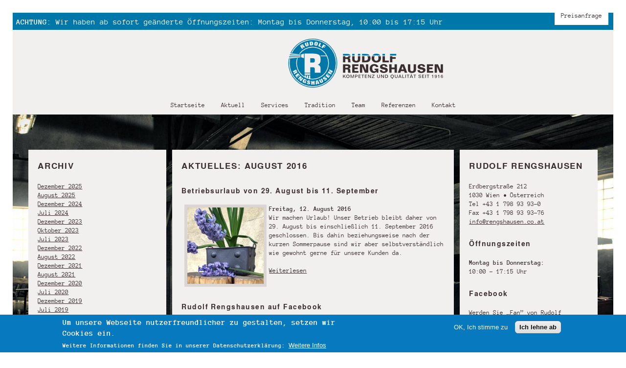

--- FILE ---
content_type: text/html; charset=utf-8
request_url: https://www.rengshausen.co.at/news/2016-08
body_size: 5456
content:
<!DOCTYPE html PUBLIC "-//W3C//DTD HTML+RDFa 1.1//EN">
<html lang="de" dir="ltr" version="HTML+RDFa 1.1"
  xmlns:og="http://ogp.me/ns#"
  xmlns:article="http://ogp.me/ns/article#"
  xmlns:book="http://ogp.me/ns/book#"
  xmlns:profile="http://ogp.me/ns/profile#"
  xmlns:video="http://ogp.me/ns/video#"
  xmlns:product="http://ogp.me/ns/product#"
  xmlns:content="http://purl.org/rss/1.0/modules/content/"
  xmlns:dc="http://purl.org/dc/terms/"
  xmlns:foaf="http://xmlns.com/foaf/0.1/"
  xmlns:rdfs="http://www.w3.org/2000/01/rdf-schema#"
  xmlns:sioc="http://rdfs.org/sioc/ns#"
  xmlns:sioct="http://rdfs.org/sioc/types#"
  xmlns:skos="http://www.w3.org/2004/02/skos/core#"
  xmlns:xsd="http://www.w3.org/2001/XMLSchema#">
<head profile="http://www.w3.org/1999/xhtml/vocab">

  <meta charset="utf-8" />
<link rel="shortcut icon" href="https://www.rengshausen.co.at/sites/all/themes/rengshausen/favicon.ico" type="image/vnd.microsoft.icon" />
<link rel="canonical" href="https://www.rengshausen.co.at/news/2016-08" />
<link rel="shortlink" href="https://www.rengshausen.co.at/news/2016-08" />
<meta property="og:site_name" content="Rudolf Rengshausen Metallspritztechnik" />
<meta property="og:url" content="https://www.rengshausen.co.at/news/2016-08" />
<meta property="og:title" content="Aktuelles: August 2016" />
<meta name="twitter:url" content="https://www.rengshausen.co.at/news/2016-08" />
<meta name="twitter:title" content="Aktuelles: August 2016" />
<meta name="dcterms.title" content="Aktuelles: August 2016" />
<meta name="dcterms.type" content="Text" />
<meta name="dcterms.format" content="text/html" />
<meta name="dcterms.identifier" content="https://www.rengshausen.co.at/news/2016-08" />
<meta name="theme-color" content="#0077a9" />
<meta name="HandheldFriendly" content="true" />
<meta name="viewport" content="width=device-width, initial-scale=1" />
<meta name="google-site-verification" content="7BQHRSRa1R1ouFh35_KYbSjvrjv6_CZbrAidJL478o0" />

  <title>Aktuelles: August 2016 | Rudolf Rengshausen Metallspritztechnik</title>

  <!-- Mobile viewport optimized /-->
  <!-- <meta name="viewport" content="width=device-width, initial-scale=1"/> -->
  <link type="text/css" rel="stylesheet" href="https://www.rengshausen.co.at/sites/default/files/css/css_xE-rWrJf-fncB6ztZfd2huxqgxu4WO-qwma6Xer30m4.css" media="all" />
<link type="text/css" rel="stylesheet" href="https://www.rengshausen.co.at/sites/default/files/css/css_yamOXYZMgXZ-gQoNGg2dOdU9l2E5RKf_OkJH7rA6eLo.css" media="all" />
<link type="text/css" rel="stylesheet" href="https://www.rengshausen.co.at/sites/default/files/css/css_d9g5ZEKCFBNg3xAlx_4IHfw4CFIa161afg8mRokRjZU.css" media="all" />
<style type="text/css" media="all">
<!--/*--><![CDATA[/*><!--*/
#sliding-popup.sliding-popup-bottom,#sliding-popup.sliding-popup-bottom .eu-cookie-withdraw-banner,.eu-cookie-withdraw-tab{background:#0779bf;}#sliding-popup.sliding-popup-bottom.eu-cookie-withdraw-wrapper{background:transparent}#sliding-popup .popup-content #popup-text h1,#sliding-popup .popup-content #popup-text h2,#sliding-popup .popup-content #popup-text h3,#sliding-popup .popup-content #popup-text p,.eu-cookie-compliance-more-button,.eu-cookie-compliance-secondary-button,.eu-cookie-withdraw-tab{color:#fff !important;}.eu-cookie-withdraw-tab{border-color:#fff;}

/*]]>*/-->
</style>
<link type="text/css" rel="stylesheet" href="https://www.rengshausen.co.at/sites/default/files/css/css_VAmNe_bOEWOdJcN6D0OUZyZnr3_iUe8d3fPIJJnFESo.css" media="screen" />
<link type="text/css" rel="stylesheet" href="https://www.rengshausen.co.at/sites/default/files/css/css_DYZHExsHTGIZAXK-8-phjOJlAjGCWGihY_DaRJoyvnA.css" media="print" />
<style type="text/css" media="all">
<!--/*--><![CDATA[/*><!--*/
body{background-color:#F2F0EF;background-image:url('https://www.rengshausen.co.at/sites/default/files/illustrations/cha3864_1600px.jpg');background-repeat:no-repeat;background-attachment:fixed;background-position:center top;background-size:cover;-webkit-background-size:cover;-moz-background-size:cover;-o-background-size:cover;filter:progid:DXImageTransform.Microsoft.AlphaImageLoader(src='.https://www.rengshausen.co.at/sites/default/files/illustrations/cha3864_1600px.jpg',sizingMethod='scale');-ms-filter:"progid:DXImageTransform.Microsoft.AlphaImageLoader(src='https://www.rengshausen.co.at/sites/default/files/illustrations/cha3864_1600px.jpg',sizingMethod='scale')";}

/*]]>*/-->
</style>
  <script type="text/javascript" src="https://www.rengshausen.co.at/sites/all/libraries/respondjs/respond.min.js?r40xf0"></script>
<script type="text/javascript" src="https://www.rengshausen.co.at/sites/default/files/js/js_xvYJgU6LChHqbcSh4y1AvdXfD5QBIwT3GVGVUeuksbM.js"></script>
<script type="text/javascript" src="https://www.rengshausen.co.at/sites/default/files/js/js_H7q2xORKmR9AN8Qx5spKEIBp7R_wG2apAswJoCUZY7I.js"></script>
<script type="text/javascript" src="https://www.rengshausen.co.at/sites/default/files/js/js_XBJjWled0UbW2PKGDa5DMo11j3s3Ih1tyP3xrpzXI2w.js"></script>
<script type="text/javascript">
<!--//--><![CDATA[//><!--
jQuery.extend(Drupal.settings, {"basePath":"\/","pathPrefix":"","ajaxPageState":{"theme":"rengshausen","theme_token":"CwRvpntYaaNAaFuxQwIsTA4hO2tLvWnmgQtazKRMSn8","js":{"0":1,"1":1,"sites\/all\/modules\/eu_cookie_compliance\/js\/eu_cookie_compliance.js":1,"sites\/all\/libraries\/respondjs\/respond.min.js":1,"sites\/all\/modules\/jquery_update\/replace\/jquery\/1.10\/jquery.min.js":1,"misc\/jquery.once.js":1,"misc\/drupal.js":1,"sites\/all\/modules\/jquery_update\/replace\/ui\/external\/jquery.cookie.js":1,"public:\/\/languages\/de_OkZcjqneB0IxVlQnVLz_uPlY8Lmo2MB0mJSaXuZ6Pkk.js":1,"sites\/all\/modules\/fancybox\/fancybox.js":1,"sites\/all\/libraries\/fancybox\/source\/jquery.fancybox.pack.js":1,"sites\/all\/libraries\/fancybox\/lib\/jquery.mousewheel-3.0.6.pack.js":1,"sites\/all\/libraries\/fancybox\/source\/helpers\/jquery.fancybox-thumbs.js":1},"css":{"modules\/system\/system.base.css":1,"modules\/system\/system.menus.css":1,"modules\/system\/system.messages.css":1,"modules\/system\/system.theme.css":1,"sites\/all\/modules\/calendar\/css\/calendar_multiday.css":1,"sites\/all\/modules\/date\/date_api\/date.css":1,"sites\/all\/modules\/date\/date_popup\/themes\/datepicker.1.7.css":1,"modules\/field\/theme\/field.css":1,"modules\/node\/node.css":1,"modules\/user\/user.css":1,"sites\/all\/modules\/views\/css\/views.css":1,"sites\/all\/modules\/ctools\/css\/ctools.css":1,"sites\/all\/libraries\/fancybox\/source\/jquery.fancybox.css":1,"sites\/all\/libraries\/fancybox\/source\/helpers\/jquery.fancybox-thumbs.css":1,"sites\/all\/modules\/eu_cookie_compliance\/css\/eu_cookie_compliance.css":1,"1":1,"sites\/all\/themes\/rengshausen\/css\/layout_screen.css":1,"sites\/all\/themes\/rengshausen\/css\/layout_print.css":1,"0":1}},"fancybox":{"options":{"closeClick":1},"helpers":{"title":{"type":"inside"},"thumbs":{"width":50,"height":50,"position":"bottom"}}},"eu_cookie_compliance":{"popup_enabled":1,"popup_agreed_enabled":1,"popup_hide_agreed":0,"popup_clicking_confirmation":false,"popup_scrolling_confirmation":false,"popup_html_info":"\u003Cdiv\u003E\n  \u003Cdiv class =\u0022popup-content info\u0022\u003E\n    \u003Cdiv id=\u0022popup-text\u0022\u003E\n      \u003Ch2\u003EUm unsere Webseite nutzerfreundlicher zu gestalten, setzen wir Cookies ein.\u003C\/h2\u003E\n\u003Cp\u003EWeitere Informationen finden Sie in unserer Datenschutzerkl\u00e4rung:\u003C\/p\u003E\n              \u003Cbutton type=\u0022button\u0022 class=\u0022find-more-button eu-cookie-compliance-more-button\u0022\u003EWeitere Infos\u003C\/button\u003E\n          \u003C\/div\u003E\n    \u003Cdiv id=\u0022popup-buttons\u0022\u003E\n      \u003Cbutton type=\u0022button\u0022 class=\u0022agree-button eu-cookie-compliance-secondary-button\u0022\u003EOK, Ich stimme zu\u003C\/button\u003E\n              \u003Cbutton type=\u0022button\u0022 class=\u0022decline-button eu-cookie-compliance-default-button\u0022 \u003EIch lehne ab\u003C\/button\u003E\n          \u003C\/div\u003E\n  \u003C\/div\u003E\n\u003C\/div\u003E","use_mobile_message":false,"mobile_popup_html_info":"\u003Cdiv\u003E\n  \u003Cdiv class =\u0022popup-content info\u0022\u003E\n    \u003Cdiv id=\u0022popup-text\u0022\u003E\n                    \u003Cbutton type=\u0022button\u0022 class=\u0022find-more-button eu-cookie-compliance-more-button\u0022\u003EWeitere Infos\u003C\/button\u003E\n          \u003C\/div\u003E\n    \u003Cdiv id=\u0022popup-buttons\u0022\u003E\n      \u003Cbutton type=\u0022button\u0022 class=\u0022agree-button eu-cookie-compliance-secondary-button\u0022\u003EOK, Ich stimme zu\u003C\/button\u003E\n              \u003Cbutton type=\u0022button\u0022 class=\u0022decline-button eu-cookie-compliance-default-button\u0022 \u003EIch lehne ab\u003C\/button\u003E\n          \u003C\/div\u003E\n  \u003C\/div\u003E\n\u003C\/div\u003E\n","mobile_breakpoint":"768","popup_html_agreed":"\u003Cdiv\u003E\n  \u003Cdiv class =\u0022popup-content agreed\u0022\u003E\n    \u003Cdiv id=\u0022popup-text\u0022\u003E\n      \u003Ch2\u003EVielen Dank f\u00fcr Ihre Zustimmung.\u003C\/h2\u003E\n\u003Cp\u003ESie k\u00f6nnen diese Nachricht nun ausblenden oder weitere Informationen abrufen.\u003C\/p\u003E\n    \u003C\/div\u003E\n    \u003Cdiv id=\u0022popup-buttons\u0022\u003E\n      \u003Cbutton type=\u0022button\u0022 class=\u0022hide-popup-button eu-cookie-compliance-hide-button\u0022\u003EAusblenden\u003C\/button\u003E\n              \u003Cbutton type=\u0022button\u0022 class=\u0022find-more-button eu-cookie-compliance-more-button-thank-you\u0022 \u003EWeitere Infos\u003C\/button\u003E\n          \u003C\/div\u003E\n  \u003C\/div\u003E\n\u003C\/div\u003E","popup_use_bare_css":false,"popup_height":"auto","popup_width":"100%","popup_delay":1000,"popup_link":"\/impressum","popup_link_new_window":1,"popup_position":null,"popup_language":"de","store_consent":false,"better_support_for_screen_readers":0,"reload_page":0,"domain":"","popup_eu_only_js":0,"cookie_lifetime":"100","cookie_session":false,"disagree_do_not_show_popup":0,"method":"opt_in","whitelisted_cookies":"","withdraw_markup":"\u003Cbutton type=\u0022button\u0022 class=\u0022eu-cookie-withdraw-tab\u0022\u003EDatenschutzeinstellungen\u003C\/button\u003E\n\u003Cdiv class=\u0022eu-cookie-withdraw-banner\u0022\u003E\n  \u003Cdiv class=\u0022popup-content info\u0022\u003E\n    \u003Cdiv id=\u0022popup-text\u0022\u003E\n      \u003Ch2\u003EUm unsere Webseite nutzerfreundlicher zu gestalten, setzen wir Cookies ein.\u003C\/h2\u003E\n\u003Cp\u003ESie haben uns das Setzen von Cookies bereits gestattet. Vielen Dank.\u003C\/p\u003E\n    \u003C\/div\u003E\n    \u003Cdiv id=\u0022popup-buttons\u0022\u003E\n      \u003Cbutton type=\u0022button\u0022 class=\u0022eu-cookie-withdraw-button\u0022\u003EZustimmung zur\u00fcckziehen\u003C\/button\u003E\n    \u003C\/div\u003E\n  \u003C\/div\u003E\n\u003C\/div\u003E\n","withdraw_enabled":1}});
//--><!]]>
</script>
  </head>
<body class="html not-front not-logged-in no-sidebars page-news page-news-2016-08" >

    <div id="site">


  <!-- ----------------------------------------------------------------------------------------- -->
  
  <!-- Alert Area -->
  
    <div id="alertarea">
      <div class="region region-alertarea">
    <div id="block-block-5" class="block block-block">

      
  <div class="content">
    <p><strong>ACHTUNG:</strong> Wir haben ab sofort geänderte Öffnungszeiten: Montag bis Donnerstag, 10:00 bis 17:15 Uhr</p>
  </div> <!-- /.content -->

</div> <!-- /.block -->
  </div>
  </div>
    

  <!-- Top Area and Top Menu -->

    <div id="toparea">
      <div class="region region-toparea">
    <div id="block-system-navigation" class="block block-system block-menu">

      
  <div class="content">
    <ul class="menu"><li class="first last leaf"><a href="/online-preisanfrage">Preisanfrage</a></li>
</ul>  </div> <!-- /.content -->

</div> <!-- /.block -->
  </div>
  </div>
  

  <!-- Page Header and Main Menu -->

  <header id="pageheader" role="banner">

    <div class="centerpage">

      <a href="/" title="Startseite" rel="home" id="logo">
        <hgroup id="pageheading">
          <h1>Rudolf Rengshausen Metallspritztechnik</h1>
          <h2>Spezialisten und Pioniere auf den Gebieten des Sandstrahlens, des Metall- und Flammspritzens sowie der e-statischen Lackierung</h2>
        </hgroup>
      </a>

      <div id="headerarea">
          <div class="region region-headerarea">
    <div id="block-system-main-menu" class="block block-system block-menu">

      
  <div class="content">
    <ul class="menu"><li class="first leaf"><a href="/">Startseite</a></li>
<li class="leaf active-trail"><a href="/news" class="active-trail active">Aktuell</a></li>
<li class="leaf"><a href="/services">Services</a></li>
<li class="leaf"><a href="/tradition">Tradition</a></li>
<li class="leaf"><a href="/team">Team</a></li>
<li class="leaf"><a href="/referenzen">Referenzen</a></li>
<li class="last leaf"><a href="/kontakt" title="Rudolf Rengshausen Kontaktformular">Kontakt</a></li>
</ul>  </div> <!-- /.content -->

</div> <!-- /.block -->
  </div>
      </div>

    </div>
      
  </header>   <!-- /#pageheader -->


  <!-- <php if ($page['subheader']): ?>
  <div id="subheader">

    <php print render($page['subheader']); ?>

    <php if ($breadcrumb): ?>
    <div id="breadcrumb">
      <php print $breadcrumb; ?>
    </div>
    <php endif; ?>

  </div>
  <php endif; ?>-->


  <!-- ----------------------------------------------------------------------------------------- -->


  <!-- Main Area -->

  <div id="contentsection">

    <div class="centerpage">


         <!-- /#highlight -->


            <aside id="leftsidebar" class="column sidebar" role="complementary">
          <div class="region region-sidebar-left">
    <section id="block-views-news-news-archive-block" class="block block-views">

        <h1>Archiv</h1>
    
  <div class="content">
    <div class="view view-news view-id-news view-display-id-news_archive_block view-dom-id-c10d5f98159a8c4507065ac9ead9a25c">
        
  
  
      <div class="view-content">
      <div class="item-list">
  <ul class="views-summary">
      <li><a href="/news/2025-12">Dezember 2025</a>
          </li>
      <li><a href="/news/2025-08">August 2025</a>
          </li>
      <li><a href="/news/2024-12">Dezember 2024</a>
          </li>
      <li><a href="/news/2024-07">Juli 2024</a>
          </li>
      <li><a href="/news/2023-12">Dezember 2023</a>
          </li>
      <li><a href="/news/2023-10">Oktober 2023</a>
          </li>
      <li><a href="/news/2023-07">Juli 2023</a>
          </li>
      <li><a href="/news/2022-12">Dezember 2022</a>
          </li>
      <li><a href="/news/2022-08">August 2022</a>
          </li>
      <li><a href="/news/2021-12">Dezember 2021</a>
          </li>
      <li><a href="/news/2021-08">August 2021</a>
          </li>
      <li><a href="/news/2020-12">Dezember 2020</a>
          </li>
      <li><a href="/news/2020-07">Juli 2020</a>
          </li>
      <li><a href="/news/2019-12">Dezember 2019</a>
          </li>
      <li><a href="/news/2019-07">Juli 2019</a>
          </li>
      <li><a href="/news/2019-02">Februar 2019</a>
          </li>
      <li><a href="/news/2018-12">Dezember 2018</a>
          </li>
      <li><a href="/news/2018-07">Juli 2018</a>
          </li>
      <li><a href="/news/2018-04">April 2018</a>
          </li>
      <li><a href="/news/2017-12">Dezember 2017</a>
          </li>
      <li><a href="/news/2017-11">November 2017</a>
          </li>
      <li><a href="/news/2017-10">Oktober 2017</a>
          </li>
      <li><a href="/news/2017-09">September 2017</a>
          </li>
      <li><a href="/news/2017-07">Juli 2017</a>
          </li>
      <li><a href="/news/2016-12">Dezember 2016</a>
          </li>
      <li><a href="/news/2016-11">November 2016</a>
          </li>
      <li><a href="/news/2016-10">Oktober 2016</a>
          </li>
      <li><a href="/news/2016-08" class="active">August 2016</a>
          </li>
      <li><a href="/news/2016-05">Mai 2016</a>
          </li>
      <li><a href="/news/2016-04">April 2016</a>
          </li>
      <li><a href="/news/2015-11">November 2015</a>
          </li>
      <li><a href="/news/2015-08">August 2015</a>
          </li>
    </ul>
</div>
    </div>
  
  
  
  
  
  
</div>  </div> <!-- /.content -->

</section> <!-- /.block -->
  </div>
      </aside>   <!-- /#leftsidebar -->
         <!-- /#leftsidebar -->


      <!-- ----------------------------------------------------------------------------------------- -->


      <section id="main" class="with-leftsidebar with-rightsidebar">


           <!-- /#precontent -->


                        <header id="mainheader">
          <h1 class="title" id="page-title">
            Aktuelles: August 2016          </h1>
        </header>
                

           <!-- /#messages -->

                <div class="tabs">
                  </div>
        
                
          <div class="region region-content">
    <div id="block-system-main" class="block block-system">

      
  <div class="content">
    <div class="view view-news view-id-news view-display-id-newspage view-dom-id-3a13464411efb6e73c4487db490cbca4">
        
  
  
      <div class="view-content">
        <div class="views-row views-row-1 views-row-odd views-row-first views-row-last">
    <article id="node-65" class="node node-article node-promoted node-teaser clearfix" about="/article/160812/betriebsurlaub-von-29-august-bis-11-september" typeof="sioc:Item foaf:Document">

      <header>
      
                    <h1>
          <a href="/article/160812/betriebsurlaub-von-29-august-bis-11-september">
            Betriebsurlaub von 29. August bis 11. September          </a>
        </h1>
            <span property="dc:title" content="Betriebsurlaub von 29. August bis 11. September" class="rdf-meta element-hidden"></span>
    </header>
  
  <div class="content">
    <div class="field field-name-field-illustration field-type-image field-label-hidden"><div class="field-items"><div class="field-item even"><a href="/article/160812/betriebsurlaub-von-29-august-bis-11-september"><img typeof="foaf:Image" src="https://www.rengshausen.co.at/sites/default/files/styles/small_square/public/illustrations/rudolfrengshausen_blumen_650x434px.jpg?itok=mH3dVJGY" width="200" height="200" alt="Rudolf Rengshausen: Wir machen Urlaub!" title="Rudolf Rengshausen: Wir machen Urlaub!" /></a></div></div></div><div class="field field-name-field-publisheddate field-type-date field-label-hidden"><div class="field-items"><div class="field-item even"><span class="date-display-single" property="dc:date" datatype="xsd:dateTime" content="2016-08-12T00:00:00+02:00">Freitag, 12. August 2016</span></div></div></div><div class="field field-name-body field-type-text-with-summary field-label-hidden"><div class="field-items"><div class="field-item even" property="content:encoded"><p>Wir machen Urlaub! Unser Betrieb bleibt daher von 29. August bis einschließlich 11. September 2016 geschlossen. Bis dahin beziehungsweise nach der kurzen Sommerpause sind wir aber selbstverständlich wie gewohnt gerne für unsere Kunden da.</p>
</div></div></div>  </div> <!-- /.content -->

      <footer>
            <ul class="links inline"><li class="node-readmore first last"><a href="/article/160812/betriebsurlaub-von-29-august-bis-11-september" rel="tag" title="Betriebsurlaub von 29. August bis 11. September">Weiterlesen<span class="element-invisible"> über Betriebsurlaub von 29. August bis 11. September</span></a></li>
</ul>    </footer>
  
  
</article> <!-- /.node -->
  </div>
    </div>
  
  
  
  
      <div class="view-footer">
      <h2>Rudolf Rengshausen auf Facebook</h2>
<p>Wer noch kein „Fan” von Rudolf Rengshausen Metallspritztechnik geworden ist, sollte es schleunigst nachholen: Auf unserer <a href="https://www.facebook.com/rengshausenmetallspritztechnik" target="_blank">Facebook-Seite</a> finden Sie immer die aktuellsten News, Bilder lokaler Veranstaltungen und vieles mehr.</p>
    </div>
  
  
</div>  </div> <!-- /.content -->

</div> <!-- /.block -->
  </div>

        

           <!-- /#contentfooter -->


      </section>  <!-- /#main -->


      <!-- ----------------------------------------------------------------------------------------- -->


            <aside id="rightsidebar" class="column sidebar" role="complementary">
          <div class="region region-sidebar-right">
    <section id="block-block-2" class="block block-block">

        <h1>Rudolf Rengshausen</h1>
    
  <div class="content">
    <p>Erdbergstraße 212<br />
1030 Wien • Österreich<br />
Tel +43 1 798 93 93-0<br />
Fax +43 1 798 93 93-76<br /><a href="mailto:info@rengshausen.co.at">info@rengshausen.co.at</a></p>
<h2>Öffnungszeiten</h2>
<p><strong>Montag bis Donnerstag:</strong><br />
10:00 – 17:15 Uhr</p>
<h2>Facebook</h2>
<p>Werden Sie „Fan” von Rudolf Rengshausen Metallspritztechnik auf <a href="https://www.facebook.com/rengshausenmetallspritztechnik" target="_blank">Facebook</a>.</p>
  </div> <!-- /.content -->

</section> <!-- /.block -->
  </div>
      </aside>
         <!-- /#rightsidebar -->


    </div>

  </div>  <!-- /#contentsection -->


  <!-- ----------------------------------------------------------------------------------------- -->


  <!-- Footer -->

  <footer id="pagefooter">

    <div class="centerpage">

        <div class="region region-footermain">
    <div id="block-block-1" class="block block-block">

      
  <div class="content">
    <p>Rudolf Rengshausen Metallspritztechnik</p>
  </div> <!-- /.content -->

</div> <!-- /.block -->
<div id="block-system-user-menu" class="block block-system block-menu">

      
  <div class="content">
    <ul class="menu"><li class="first leaf"><a href="/impressum">Impressum</a></li>
<li class="last leaf"><a href="https://www.facebook.com/rengshausenmetallspritztechnik" target="_blank">Facebook</a></li>
</ul>  </div> <!-- /.content -->

</div> <!-- /.block -->
  </div>

      
    </div>
      
  </footer>


</div>   <!-- /#container -->
  <script type="text/javascript">
<!--//--><![CDATA[//><!--
function euCookieComplianceLoadScripts() {}
//--><!]]>
</script>
<script type="text/javascript">
<!--//--><![CDATA[//><!--
var eu_cookie_compliance_cookie_name = "";
//--><!]]>
</script>
<script type="text/javascript" src="https://www.rengshausen.co.at/sites/default/files/js/js_4MRGjqSerJEQxet46pdKTifSYprPwyhoaSNKNoRsFw4.js"></script>
  
  <script>
      (function(w,d,t,u,n,a,m){w['MauticTrackingObject']=n;
          w[n]=w[n]||function(){(w[n].q=w[n].q||[]).push(arguments)},a=d.createElement(t),
          m=d.getElementsByTagName(t)[0];a.async=1;a.src=u;m.parentNode.insertBefore(a,m)
      })(window,document,'script','http://rre.kliq.at/mtc.js','mt');
  
      mt('send', 'pageview');
  </script>

</body>
</html>


--- FILE ---
content_type: text/css
request_url: https://www.rengshausen.co.at/sites/default/files/css/css_VAmNe_bOEWOdJcN6D0OUZyZnr3_iUe8d3fPIJJnFESo.css
body_size: 4364
content:
article,aside,details,figcaption,figure,footer,header,hgroup,nav,section,summary{display:block;}audio,canvas,video{display:inline-block;*display:inline;*zoom:1;}audio:not([controls]){display:none;height:0;}[hidden]{display:none;}html{font-size:100%;-webkit-text-size-adjust:100%;-ms-text-size-adjust:100%;}html,button,input,select,textarea{font-family:sans-serif;}body{margin:0;}a:focus{outline:thin dotted;}a:hover,a:active{outline:0;}h1{font-size:2em;margin:0.67em 0;}h2{font-size:1.5em;margin:0.83em 0;}h3{font-size:1.17em;margin:1em 0;}h4{font-size:1em;margin:1.33em 0;}h5{font-size:0.83em;margin:1.67em 0;}h6{font-size:0.75em;margin:2.33em 0;}abbr[title]{border-bottom:1px dotted;}b,strong{font-weight:bold;}blockquote{margin:1em 40px;}dfn{font-style:italic;}mark{background:#ff0;color:#000;}p,pre{margin:1em 0;}pre,code,kbd,samp{font-family:monospace,serif;_font-family:'courier new',monospace;font-size:1em;}pre{white-space:pre;white-space:pre-wrap;word-wrap:break-word;}q{quotes:none;}q:before,q:after{content:'';content:none;}small{font-size:75%;}sub,sup{font-size:75%;line-height:0;position:relative;vertical-align:baseline;}sup{top:-0.5em;}sub{bottom:-0.25em;}dl,menu,ol,ul{margin:1em 0;}dd{margin:0 0 0 40px;}menu,ol,ul{padding:0 0 0 40px;}nav ul,nav ol{list-style:none;list-style-image:none;}img{border:0;-ms-interpolation-mode:bicubic;}svg:not(:root){overflow:hidden;}figure{margin:0;}form{margin:0;}fieldset{border:1px solid #c0c0c0;margin:0 2px;padding:0.35em 0.625em 0.75em;}legend{border:0;padding:0;white-space:normal;*margin-left:-7px;}button,input,select,textarea{font-size:100%;margin:0;vertical-align:baseline;*vertical-align:middle;}button,input{line-height:normal;}button,input[type="button"],input[type="reset"],input[type="submit"]{cursor:pointer;-webkit-appearance:button;*overflow:visible;}button[disabled],input[disabled]{cursor:default;}input[type="checkbox"],input[type="radio"]{box-sizing:border-box;padding:0;*height:13px;*width:13px;}input[type="search"]{-webkit-appearance:textfield;-moz-box-sizing:content-box;-webkit-box-sizing:content-box;box-sizing:content-box;}input[type="search"]::-webkit-search-decoration,input[type="search"]::-webkit-search-cancel-button{-webkit-appearance:none;}button::-moz-focus-inner,input::-moz-focus-inner{border:0;padding:0;}textarea{overflow:auto;vertical-align:top;}table{border-collapse:collapse;border-spacing:0;}
@font-face{font-family:'Anonymous Pro';src:url(/sites/all/themes/rengshausen/css/fonts/anonymous_pro-webfont.eot);src:url(/sites/all/themes/rengshausen/css/fonts/anonymous_pro-webfont.eot?#iefix) format('embedded-opentype'),url(/sites/all/themes/rengshausen/css/fonts/anonymous_pro-webfont.woff2) format('woff2'),url(/sites/all/themes/rengshausen/css/fonts/anonymous_pro-webfont.woff) format('woff'),url(/sites/all/themes/rengshausen/css/fonts/anonymous_pro-webfont.ttf) format('truetype'),url(/sites/all/themes/rengshausen/css/fonts/anonymous_pro-webfont.svg#anonymous_proregular) format('svg');font-weight:normal;font-style:normal;}@font-face{font-family:'Anonymous Pro';src:url(/sites/all/themes/rengshausen/css/fonts/anonymous_pro_b-webfont.eot);src:url(/sites/all/themes/rengshausen/css/fonts/anonymous_pro_b-webfont.eot?#iefix) format('embedded-opentype'),url(/sites/all/themes/rengshausen/css/fonts/anonymous_pro_b-webfont.woff2) format('woff2'),url(/sites/all/themes/rengshausen/css/fonts/anonymous_pro_b-webfont.woff) format('woff'),url(/sites/all/themes/rengshausen/css/fonts/anonymous_pro_b-webfont.ttf) format('truetype'),url(/sites/all/themes/rengshausen/css/fonts/anonymous_pro_b-webfont.svg#anonymous_probold) format('svg');font-weight:bold;font-style:normal;}@font-face{font-family:'Anonymous Pro';src:url(/sites/all/themes/rengshausen/css/fonts/anonymous_pro_bi-webfont.eot);src:url(/sites/all/themes/rengshausen/css/fonts/anonymous_pro_bi-webfont.eot?#iefix) format('embedded-opentype'),url(/sites/all/themes/rengshausen/css/fonts/anonymous_pro_bi-webfont.woff2) format('woff2'),url(/sites/all/themes/rengshausen/css/fonts/anonymous_pro_bi-webfont.woff) format('woff'),url(/sites/all/themes/rengshausen/css/fonts/anonymous_pro_bi-webfont.ttf) format('truetype'),url(/sites/all/themes/rengshausen/css/fonts/anonymous_pro_bi-webfont.svg#anonymous_probold_italic) format('svg');font-weight:bold;font-style:italic;}@font-face{font-family:'Anonymous Pro';src:url(/sites/all/themes/rengshausen/css/fonts/anonymous_pro_i-webfont.eot);src:url(/sites/all/themes/rengshausen/css/fonts/anonymous_pro_i-webfont.eot?#iefix) format('embedded-opentype'),url(/sites/all/themes/rengshausen/css/fonts/anonymous_pro_i-webfont.woff2) format('woff2'),url(/sites/all/themes/rengshausen/css/fonts/anonymous_pro_i-webfont.woff) format('woff'),url(/sites/all/themes/rengshausen/css/fonts/anonymous_pro_i-webfont.ttf) format('truetype'),url(/sites/all/themes/rengshausen/css/fonts/anonymous_pro_i-webfont.svg#anonymous_proitalic) format('svg');font-weight:normal;font-style:italic;}@font-face{font-family:'Tex Gyre Heros';src:url(/sites/all/themes/rengshausen/css/fonts/texgyreheros-regular-webfont.eot);src:url(/sites/all/themes/rengshausen/css/fonts/texgyreheros-regular-webfont.eot?#iefix) format('embedded-opentype'),url(/sites/all/themes/rengshausen/css/fonts/texgyreheros-regular-webfont.woff) format('woff'),url(/sites/all/themes/rengshausen/css/fonts/texgyreheros-regular-webfont.ttf) format('truetype'),url(/sites/all/themes/rengshausen/css/fonts/texgyreheros-regular-webfont.svg#texgyreherosregular) format('svg');font-weight:normal;font-style:normal;}@font-face{font-family:'Tex Gyre Heros';src:url(/sites/all/themes/rengshausen/css/fonts/texgyreheros-italic-webfont.eot);src:url(/sites/all/themes/rengshausen/css/fonts/texgyreheros-italic-webfont.eot?#iefix) format('embedded-opentype'),url(/sites/all/themes/rengshausen/css/fonts/texgyreheros-italic-webfont.woff) format('woff'),url(/sites/all/themes/rengshausen/css/fonts/texgyreheros-italic-webfont.ttf) format('truetype'),url(/sites/all/themes/rengshausen/css/fonts/texgyreheros-italic-webfont.svg#texgyreherositalic) format('svg');font-weight:normal;font-style:italic;}@font-face{font-family:'Tex Gyre Heros';src:url(/sites/all/themes/rengshausen/css/fonts/texgyreheros-bold-webfont.eot);src:url(/sites/all/themes/rengshausen/css/fonts/texgyreheros-bold-webfont.eot?#iefix) format('embedded-opentype'),url(/sites/all/themes/rengshausen/css/fonts/texgyreheros-bold-webfont.woff) format('woff'),url(/sites/all/themes/rengshausen/css/fonts/texgyreheros-bold-webfont.ttf) format('truetype'),url(/sites/all/themes/rengshausen/css/fonts/texgyreheros-bold-webfont.svg#texgyreherosbold) format('svg');font-weight:bold;font-style:normal;}@font-face{font-family:'Tex Gyre Heros';src:url(/sites/all/themes/rengshausen/css/fonts/texgyreheros-bolditalic-webfont.eot);src:url(/sites/all/themes/rengshausen/css/fonts/texgyreheros-bolditalic-webfont.eot?#iefix) format('embedded-opentype'),url(/sites/all/themes/rengshausen/css/fonts/texgyreheros-bolditalic-webfont.woff) format('woff'),url(/sites/all/themes/rengshausen/css/fonts/texgyreheros-bolditalic-webfont.ttf) format('truetype'),url(/sites/all/themes/rengshausen/css/fonts/texgyreheros-bolditalic-webfont.svg#texgyreherosbold_italic) format('svg');font-weight:bold;font-style:italic;}.visuallyhidden.focusable:active,.visuallyhidden.focusable:focus{clip:auto;height:auto;margin:0;overflow:visible;position:static;width:auto;}html{height:100%;}html{font-size:81.25%;}body{font-family:"Anonymous Pro","Monaco","Liberation Mono","Nimbus Mono L","Lucida Sans Typewriter","Lucida Console","Courier New","Courier",monospace;font-size:1em;line-height:1.38461538em;}ul,.block ul,ol,.block ol,li,li.leaf,li.expanded{margin:0;padding:0;}p,li{font-size:1em;line-height:1.38461538em;margin:0;}html{background:#ffffff;}body{-moz-box-sizing:border-box;-webkit-box-sizing:border-box;box-sizing:border-box;position:relative;background:#f2f0ef;color:#3a2f2f;margin:2em;padding:0;}body.node-type-service{background:#f2f0ef;}.centerpage{width:auto;max-width:104em;margin:0 auto;padding:0 2em;*zoom:1;}.centerpage:before,.centerpage:after{content:"";display:table;}.centerpage:after{clear:both;}p,ul,ol,dl{margin-bottom:1.38461538em;}p a,ul a,ol a,dl a{color:#0077a9;text-decoration:none;}p a:hover,ul a:hover,ol a:hover,dl a:hover{text-decoration:underline;}p.small{font-size:0.8em;line-height:1.73076923em;}div#alertarea{background:#0077a9;padding:0.5em 12em 0.5em 0.5em;color:#fff;}div#alertarea p{font-size:1.25em;margin:0;}div#toparea{-moz-box-sizing:border-box;-webkit-box-sizing:border-box;box-sizing:border-box;position:absolute;top:-1em;right:0;-webkit-transition:all 0.3s ease-in-out;-moz-transition:all 0.3s ease-in-out;-o-transition:all 0.3s ease-in-out;-ms-transition:all 0.3s ease-in-out;transition:all 0.3s ease-in-out;}div#toparea ul.menu{display:inline;list-style-type:none;}div#toparea ul.menu li{display:inline;margin:0;padding:0;}div#toparea ul.menu a{display:inline-block;padding:0.75em 1em;margin-right:0.75em;text-decoration:none;background:#ffffff;color:#3a2f2f;}div#toparea ul.menu a:hover{color:#0077a9;}header#pageheader{-moz-box-sizing:border-box;-webkit-box-sizing:border-box;box-sizing:border-box;width:100%;background:#f2f0ef;-webkit-transition:all 0.3s ease-in-out;-moz-transition:all 0.3s ease-in-out;-o-transition:all 0.3s ease-in-out;-ms-transition:all 0.3s ease-in-out;transition:all 0.3s ease-in-out;}header#pageheader hgroup#pageheading{display:block;border:0;text-indent:-999em;overflow:hidden;background-color:transparent;background-repeat:no-repeat;text-align:left;direction:ltr;*line-height:0;font-size:13px;font-size:1rem;margin:0;height:10.38461538em;background:url(/sites/all/themes/rengshausen/css/images/rudolfrengshausen_logo_leftaligned.png) no-repeat left center;background-size:contain;}header#pageheader hgroup#pageheading br{display:none;}@media screen and (min-width:41em){header#pageheader hgroup#pageheading{background:url(/sites/all/themes/rengshausen/css/images/rudolfrengshausen_logo_header.png) no-repeat center center;background-size:auto;}}div#headerarea{-moz-box-sizing:border-box;-webkit-box-sizing:border-box;box-sizing:border-box;background:#f2f0ef;color:#3a2f2f;text-align:center;-webkit-transition:all 0.3s ease-in-out;-moz-transition:all 0.3s ease-in-out;-o-transition:all 0.3s ease-in-out;-ms-transition:all 0.3s ease-in-out;transition:all 0.3s ease-in-out;}div#headerarea ul.menu{display:inline;list-style-type:none;}div#headerarea ul.menu li{display:block;margin:0;padding:0;border-top:solid 1px #dbd6d3;}div#headerarea ul.menu a{display:block;padding:0.75em 1em;color:#3a2f2f;letter-spacing:0.05em;text-decoration:none;-webkit-transition:all 0.3s ease-in-out;-moz-transition:all 0.3s ease-in-out;-o-transition:all 0.3s ease-in-out;-ms-transition:all 0.3s ease-in-out;transition:all 0.3s ease-in-out;}div#headerarea ul.menu a:hover{background:#0077a9;color:#f2ebdb;}@media screen and (min-width:31em){div#headerarea ul.menu li{display:inline;border:none;}div#headerarea ul.menu a{display:inline-block;padding:0.75em 1em;letter-spacing:0;}div#headerarea ul.menu a:hover{background:inherit;color:#0077a9;}}div#contentsection{display:inline;float:left;width:100%;*width:99.83974359%;margin-left:0;margin-right:0;*zoom:1;padding-top:5.53846154em;padding-bottom:4.15384615em;}div#contentsection:before,div#contentsection:after{content:"";display:table;}div#contentsection:after{clear:both;}div#contentsection h1,div#contentsection h2{font-family:"Tex Gyre Heros","Helvetica Neue","Helvetica",Arial,sans-serif;letter-spacing:0.1em;}div#contentsection h1#page-title,div#contentsection aside.sidebar h1{font-size:1.3em;line-height:1.59763314em;margin-top:0;padding-bottom:0.53254438em;text-transform:uppercase;font-weight:bold;}div#contentsection h2,div#contentsection article h1{font-size:1.1em;line-height:1.25874126em;padding-top:0.62937063em;padding-bottom:0.62937063em;font-weight:bold;}div#contentsection h3{font-size:1em;line-height:1.38461538em;padding-top:0.69230769em;padding-bottom:0.69230769em;font-weight:bold;}div#contentsection a{color:#3a2f2f;text-decoration:underline;}div#contentsection a:hover{color:#0077a9;text-decoration:none;}aside#highlight{position:relative;-moz-box-sizing:border-box;-webkit-box-sizing:border-box;box-sizing:border-box;display:inline;float:left;width:99%;*width:98.83974359%;margin-left:0.5%;margin-right:0.5%;*margin-left:0.33974359%;*margin-right:0.33974359%;margin-bottom:1em;}aside#highlight img.field-slideshow-image{-moz-box-sizing:border-box;-webkit-box-sizing:border-box;box-sizing:border-box;width:100%;height:auto;}aside#highlight div.views_slideshow_cycle_main{display:none;}@media screen and (min-width:41em){aside#highlight div.views_slideshow_cycle_main{display:block;}}aside#highlight div.views_slideshow_cycle_main ul,aside#highlight div.views_slideshow_cycle_main li{list-style-type:none;margin:0;padding:0;}aside#highlight div.views_slideshow_cycle_main img{-moz-box-sizing:border-box;-webkit-box-sizing:border-box;box-sizing:border-box;width:100%;height:auto;}div.view-services div.views-row{-moz-box-sizing:border-box;-webkit-box-sizing:border-box;box-sizing:border-box;display:inline;float:left;width:99%;*width:98.83974359%;margin-left:0.5%;margin-right:0.5%;*margin-left:0.33974359%;*margin-right:0.33974359%;margin-bottom:1.38461538em;line-height:0;-webkit-transition:all 0.3s ease-in-out;-moz-transition:all 0.3s ease-in-out;-o-transition:all 0.3s ease-in-out;-ms-transition:all 0.3s ease-in-out;transition:all 0.3s ease-in-out;}@media screen and (min-width:41em){div.view-services div.views-row{-moz-box-sizing:border-box;-webkit-box-sizing:border-box;box-sizing:border-box;display:inline;float:left;width:32.33333333%;*width:32.17307692%;margin-left:0.5%;margin-right:0.5%;*margin-left:0.33974359%;*margin-right:0.33974359%;margin-bottom:0;}}div.view-services div.views-row img{width:100%;height:auto;}div.view-services div.views-row div.views-field-title{line-height:1.38461538em;}div.view-services div.views-row div.views-field-title a{display:block;background:#f2f0ef;padding:1em 1.5em 2em 1.5em;font-weight:bold;text-transform:uppercase;text-decoration:none !important;-webkit-transition:all 0.3s ease-in-out;-moz-transition:all 0.3s ease-in-out;-o-transition:all 0.3s ease-in-out;-ms-transition:all 0.3s ease-in-out;transition:all 0.3s ease-in-out;}div.view-services div.views-row:hover{-webkit-box-shadow:0 10px 10px #020101;-moz-box-shadow:0 10px 10px #020101;box-shadow:0 10px 10px #020101;}div.view-services div.views-row:hover div.views-field-title a{background:#0077a9;color:#f2ebdb !important;}section#main{-moz-box-sizing:border-box;-webkit-box-sizing:border-box;box-sizing:border-box;display:inline;float:left;width:99%;*width:98.83974359%;margin-left:0.5%;margin-right:0.5%;*margin-left:0.33974359%;*margin-right:0.33974359%;margin-bottom:1.38461538em;background:#f2f0ef;padding:1.5em;-webkit-transition:all 0.3s ease-in-out;-moz-transition:all 0.3s ease-in-out;-o-transition:all 0.3s ease-in-out;-ms-transition:all 0.3s ease-in-out;transition:all 0.3s ease-in-out;}@media screen and (min-width:47em){section#main{-moz-box-sizing:border-box;-webkit-box-sizing:border-box;box-sizing:border-box;display:inline;float:left;width:65.66666667%;*width:65.50641026%;margin-left:0.5%;margin-right:0.5%;*margin-left:0.33974359%;*margin-right:0.33974359%;margin-right:33.83333333%;}section#main.with-rightsidebar{margin-right:0.5%;}}@media screen and (min-width:57em){section#main{-moz-box-sizing:border-box;-webkit-box-sizing:border-box;box-sizing:border-box;display:inline;float:left;width:57.33333333%;*width:57.17307692%;margin-left:0.5%;margin-right:0.5%;*margin-left:0.33974359%;*margin-right:0.33974359%;margin-left:17.16666667%;margin-right:25.5%;}section#main.with-leftsidebar{margin-left:0.5%;}section#main.with-rightsidebar{margin-right:0.5%;}}@media screen and (min-width:80em){section#main{-moz-box-sizing:border-box;-webkit-box-sizing:border-box;box-sizing:border-box;display:inline;float:left;width:49%;*width:48.83974359%;margin-left:0.5%;margin-right:0.5%;*margin-left:0.33974359%;*margin-right:0.33974359%;margin-left:25.5%;margin-right:25.5%;}}@media screen and (min-width:87em){section#main.with-leftsidebar{margin-left:8.83333333%;}}section#main:hover{-webkit-box-shadow:0 10px 10px #020101;-moz-box-shadow:0 10px 10px #020101;box-shadow:0 10px 10px #020101;}section#main p,section#main ul,section#main ol,section#main dl{margin-bottom:1.38461538em;}aside#leftsidebar{display:none;margin-bottom:1.38461538em;}@media screen and (min-width:57em){aside#leftsidebar{-moz-box-sizing:border-box;-webkit-box-sizing:border-box;box-sizing:border-box;display:inline;float:left;width:15.66666667%;*width:15.50641026%;margin-left:0.5%;margin-right:0.5%;*margin-left:0.33974359%;*margin-right:0.33974359%;}}@media screen and (min-width:80em){aside#leftsidebar{-moz-box-sizing:border-box;-webkit-box-sizing:border-box;box-sizing:border-box;display:inline;float:left;width:24%;*width:23.83974359%;margin-left:0.5%;margin-right:0.5%;*margin-left:0.33974359%;*margin-right:0.33974359%;}}@media screen and (min-width:87em){aside#leftsidebar{-moz-box-sizing:border-box;-webkit-box-sizing:border-box;box-sizing:border-box;display:inline;float:left;width:15.66666667%;*width:15.50641026%;margin-left:0.5%;margin-right:0.5%;*margin-left:0.33974359%;*margin-right:0.33974359%;}}aside#leftsidebar div.field-name-field-illustration div.field-item{-moz-box-sizing:border-box;-webkit-box-sizing:border-box;box-sizing:border-box;display:inline;float:left;width:44%;*width:43.83974359%;margin-left:3%;margin-right:3%;*margin-left:2.83974359%;*margin-right:2.83974359%;}aside#leftsidebar img{-moz-box-sizing:border-box;-webkit-box-sizing:border-box;box-sizing:border-box;width:100%;height:auto;border:solid 0.5em #dbd6d3;-webkit-transition:all 0.3s ease-in-out;-moz-transition:all 0.3s ease-in-out;-o-transition:all 0.3s ease-in-out;-ms-transition:all 0.3s ease-in-out;transition:all 0.3s ease-in-out;}aside#leftsidebar img:hover{border:solid 0.5em #0077a9;}aside#rightsidebar{-moz-box-sizing:border-box;-webkit-box-sizing:border-box;box-sizing:border-box;display:inline;float:left;width:99%;*width:98.83974359%;margin-left:0.5%;margin-right:0.5%;*margin-left:0.33974359%;*margin-right:0.33974359%;margin-bottom:1.38461538em;}@media screen and (min-width:47em){aside#rightsidebar{-moz-box-sizing:border-box;-webkit-box-sizing:border-box;box-sizing:border-box;display:inline;float:left;width:32.33333333%;*width:32.17307692%;margin-left:0.5%;margin-right:0.5%;*margin-left:0.33974359%;*margin-right:0.33974359%;}}@media screen and (min-width:57em){aside#rightsidebar{-moz-box-sizing:border-box;-webkit-box-sizing:border-box;box-sizing:border-box;display:inline;float:left;width:24%;*width:23.83974359%;margin-left:0.5%;margin-right:0.5%;*margin-left:0.33974359%;*margin-right:0.33974359%;}}@media screen and (min-width:80em){aside#rightsidebar{-moz-box-sizing:border-box;-webkit-box-sizing:border-box;box-sizing:border-box;display:inline;float:left;width:24%;*width:23.83974359%;margin-left:0.5%;margin-right:0.5%;*margin-left:0.33974359%;*margin-right:0.33974359%;}}@media screen and (min-width:87em){aside#rightsidebar{-moz-box-sizing:border-box;-webkit-box-sizing:border-box;box-sizing:border-box;display:inline;float:left;width:24%;*width:23.83974359%;margin-left:0.5%;margin-right:0.5%;*margin-left:0.33974359%;*margin-right:0.33974359%;}}aside#rightsidebar .gallery{-moz-box-sizing:border-box;-webkit-box-sizing:border-box;box-sizing:border-box;display:inline;float:left;width:29.33333333%;*width:29.17307692%;margin-left:2%;margin-right:2%;*margin-left:1.83974359%;*margin-right:1.83974359%;}aside#rightsidebar .gallery img{-moz-box-sizing:border-box;-webkit-box-sizing:border-box;box-sizing:border-box;width:100%;height:auto;border:solid 0.5em #dbd6d3;-webkit-transition:all 0.3s ease-in-out;-moz-transition:all 0.3s ease-in-out;-o-transition:all 0.3s ease-in-out;-ms-transition:all 0.3s ease-in-out;transition:all 0.3s ease-in-out;}aside#rightsidebar .gallery img:hover{border:solid 0.5em #0077a9;}aside.sidebar{background:#f2f0ef;padding:1.5em;-webkit-box-shadow:0 0 0 #020101;-moz-box-shadow:0 0 0 #020101;box-shadow:0 0 0 #020101;-webkit-transition:all 0.3s ease-in-out;-moz-transition:all 0.3s ease-in-out;-o-transition:all 0.3s ease-in-out;-ms-transition:all 0.3s ease-in-out;transition:all 0.3s ease-in-out;}aside.sidebar:hover{-webkit-box-shadow:0 10px 10px #020101;-moz-box-shadow:0 10px 10px #020101;box-shadow:0 10px 10px #020101;}aside.sidebar ul{list-style:none;}aside.sidebar li{margin:0;padding:0;}article.node-article.node-teaser{margin-bottom:1.38461538em;}article.node-article.node-teaser h1{font-size:1.1em;line-height:1.25874126em;padding-top:0.62937063em;padding-bottom:0.62937063em;text-transform:normal;font-weight:bold;}article.node-article.node-teaser h1 a{text-decoration:none !important;}article.node-article.node-teaser p{margin:0;}article.node-article.node-teaser div.field-name-field-illustration div.field-item{-moz-box-sizing:border-box;-webkit-box-sizing:border-box;box-sizing:border-box;display:inline;float:left;width:98%;*width:97.83974359%;margin-left:1%;margin-right:1%;*margin-left:0.83974359%;*margin-right:0.83974359%;}@media screen and (min-width:31em){article.node-article.node-teaser div.field-name-field-illustration div.field-item{-moz-box-sizing:border-box;-webkit-box-sizing:border-box;box-sizing:border-box;display:inline;float:left;width:48%;*width:47.83974359%;margin-left:1%;margin-right:1%;*margin-left:0.83974359%;*margin-right:0.83974359%;}}@media screen and (min-width:57em){article.node-article.node-teaser div.field-name-field-illustration div.field-item{-moz-box-sizing:border-box;-webkit-box-sizing:border-box;box-sizing:border-box;display:inline;float:left;width:31.33333333%;*width:31.17307692%;margin-left:1%;margin-right:1%;*margin-left:0.83974359%;*margin-right:0.83974359%;}}article.node-article.node-teaser div.field-name-field-illustration div.field-item img{-moz-box-sizing:border-box;-webkit-box-sizing:border-box;box-sizing:border-box;width:100%;height:auto;border:solid 0.5em #dbd6d3;}article.node-article.node-teaser div.field-name-field-publisheddate{font-weight:bold;}article.node-article.node-teaser footer li{margin:0;padding:0;}article.node-mitarbeiter.node-teaser{margin-bottom:1.38461538em;}article.node-mitarbeiter.node-teaser h1{font-size:1.1em;line-height:1.25874126em;padding-top:0.62937063em;padding-bottom:0.62937063em;text-transform:normal;font-weight:bold;}article.node-mitarbeiter.node-teaser h1 a{text-decoration:none !important;}article.node-mitarbeiter.node-teaser p{margin:0;}article.node-mitarbeiter.node-teaser div.field-name-field-portrait div.field-item{-moz-box-sizing:border-box;-webkit-box-sizing:border-box;box-sizing:border-box;display:inline;float:left;width:98%;*width:97.83974359%;margin-left:1%;margin-right:1%;*margin-left:0.83974359%;*margin-right:0.83974359%;}@media screen and (min-width:31em){article.node-mitarbeiter.node-teaser div.field-name-field-portrait div.field-item{-moz-box-sizing:border-box;-webkit-box-sizing:border-box;box-sizing:border-box;display:inline;float:left;width:48%;*width:47.83974359%;margin-left:1%;margin-right:1%;*margin-left:0.83974359%;*margin-right:0.83974359%;}}@media screen and (min-width:57em){article.node-mitarbeiter.node-teaser div.field-name-field-portrait div.field-item{-moz-box-sizing:border-box;-webkit-box-sizing:border-box;box-sizing:border-box;display:inline;float:left;width:31.33333333%;*width:31.17307692%;margin-left:1%;margin-right:1%;*margin-left:0.83974359%;*margin-right:0.83974359%;}}article.node-mitarbeiter.node-teaser div.field-name-field-portrait div.field-item img{-moz-box-sizing:border-box;-webkit-box-sizing:border-box;box-sizing:border-box;width:100%;height:auto;border:solid 0.5em #dbd6d3;}div.view-referenzen.view-display-id-page div.views-row{-moz-box-sizing:border-box;-webkit-box-sizing:border-box;box-sizing:border-box;display:inline;float:left;width:99%;*width:98.83974359%;margin-left:0.5%;margin-right:0.5%;*margin-left:0.33974359%;*margin-right:0.33974359%;line-height:0;margin-top:1%;-webkit-transition:all 0.3s ease-in-out;-moz-transition:all 0.3s ease-in-out;-o-transition:all 0.3s ease-in-out;-ms-transition:all 0.3s ease-in-out;transition:all 0.3s ease-in-out;}@media screen and (min-width:31em){div.view-referenzen.view-display-id-page div.views-row{-moz-box-sizing:border-box;-webkit-box-sizing:border-box;box-sizing:border-box;display:inline;float:left;width:49%;*width:48.83974359%;margin-left:0.5%;margin-right:0.5%;*margin-left:0.33974359%;*margin-right:0.33974359%;}}@media screen and (min-width:41em){div.view-referenzen.view-display-id-page div.views-row{-moz-box-sizing:border-box;-webkit-box-sizing:border-box;box-sizing:border-box;display:inline;float:left;width:32.33333333%;*width:32.17307692%;margin-left:0.5%;margin-right:0.5%;*margin-left:0.33974359%;*margin-right:0.33974359%;}}@media screen and (min-width:47em){div.view-referenzen.view-display-id-page div.views-row{-moz-box-sizing:border-box;-webkit-box-sizing:border-box;box-sizing:border-box;display:inline;float:left;width:32.33333333%;*width:32.17307692%;margin-left:0.5%;margin-right:0.5%;*margin-left:0.33974359%;*margin-right:0.33974359%;}}@media screen and (min-width:57em){div.view-referenzen.view-display-id-page div.views-row{-moz-box-sizing:border-box;-webkit-box-sizing:border-box;box-sizing:border-box;display:inline;float:left;width:24%;*width:23.83974359%;margin-left:0.5%;margin-right:0.5%;*margin-left:0.33974359%;*margin-right:0.33974359%;}}@media screen and (min-width:80em){div.view-referenzen.view-display-id-page div.views-row{-moz-box-sizing:border-box;-webkit-box-sizing:border-box;box-sizing:border-box;display:inline;float:left;width:15.66666667%;*width:15.50641026%;margin-left:0.5%;margin-right:0.5%;*margin-left:0.33974359%;*margin-right:0.33974359%;}}@media screen and (min-width:87em){div.view-referenzen.view-display-id-page div.views-row{-moz-box-sizing:border-box;-webkit-box-sizing:border-box;box-sizing:border-box;display:inline;float:left;width:15.66666667%;*width:15.50641026%;margin-left:0.5%;margin-right:0.5%;*margin-left:0.33974359%;*margin-right:0.33974359%;}}div.view-referenzen.view-display-id-page div.views-row div.views-field-field-illustration{position:relative;width:100%;}div.view-referenzen.view-display-id-page div.views-row div.views-field-field-illustration ul{margin:0 !important;}div.view-referenzen.view-display-id-page div.views-row div.views-field-field-illustration li{list-style:none;display:none;margin:0;padding:0;line-height:0;}div.view-referenzen.view-display-id-page div.views-row div.views-field-field-illustration li.first{display:block;}div.view-referenzen.view-display-id-page div.views-row div.views-field-field-illustration img{display:block;width:100%;height:auto;}div.view-referenzen.view-display-id-page div.views-row div.views-field-title{line-height:1.38461538em;text-wrap:none;white-space:nowrap;overflow:hidden;text-overflow:ellipsis;-o-text-overflow:ellipsis;}div.view-referenzen.view-display-id-page div.views-row div.views-field-title a{-moz-box-sizing:border-box;-webkit-box-sizing:border-box;box-sizing:border-box;display:block;background:#f2f0ef;padding:1em 1.5em 2em 1.5em;font-weight:bold;text-transform:uppercase;text-decoration:none !important;-webkit-transition:all 0.3s ease-in-out;-moz-transition:all 0.3s ease-in-out;-o-transition:all 0.3s ease-in-out;-ms-transition:all 0.3s ease-in-out;transition:all 0.3s ease-in-out;}div.view-referenzen.view-display-id-page div.views-row:hover{-webkit-box-shadow:0 10px 10px #020101;-moz-box-shadow:0 10px 10px #020101;box-shadow:0 10px 10px #020101;}div.view-referenzen.view-display-id-page div.views-row:hover div.views-field-title a{background:#0077a9 !important;color:#f2ebdb !important;}article.node-referenz.node-teaser{-moz-box-sizing:border-box;-webkit-box-sizing:border-box;box-sizing:border-box;display:inline;float:left;width:15.66666667%;*width:15.50641026%;margin-left:0.5%;margin-right:0.5%;*margin-left:0.33974359%;*margin-right:0.33974359%;line-height:0;margin-top:1%;-webkit-transition:all 0.3s ease-in-out;-moz-transition:all 0.3s ease-in-out;-o-transition:all 0.3s ease-in-out;-ms-transition:all 0.3s ease-in-out;transition:all 0.3s ease-in-out;}article.node-referenz.node-teaser div.field-name-field-illustration div.field-item{list-style:none;display:none;margin:0;padding:0;}article.node-referenz.node-teaser div.field-name-field-illustration div.field-item:first-child{display:inline-block;}article.node-referenz.node-teaser img{width:100%;height:auto;}article.node-referenz.node-teaser div.title{line-height:1.38461538em;text-wrap:none;white-space:nowrap;overflow:hidden;text-overflow:ellipsis;-o-text-overflow:ellipsis;}article.node-referenz.node-teaser div.title a{display:block;background:#f2f0ef;padding:1em 1.5em 2em 1.5em;font-weight:bold;text-transform:uppercase;text-decoration:none !important;-webkit-transition:all 0.3s ease-in-out;-moz-transition:all 0.3s ease-in-out;-o-transition:all 0.3s ease-in-out;-ms-transition:all 0.3s ease-in-out;transition:all 0.3s ease-in-out;}article.node-referenz.node-teaser:hover{-webkit-box-shadow:0 10px 10px #020101;-moz-box-shadow:0 10px 10px #020101;box-shadow:0 10px 10px #020101;}article.node-referenz.node-teaser:hover div.title a{background:#0077a9;color:#f2ebdb !important;}body.page-referenzen header#mainheader{-moz-box-sizing:border-box;-webkit-box-sizing:border-box;box-sizing:border-box;display:inline;float:left;width:99%;*width:98.83974359%;margin-left:0.5%;margin-right:0.5%;*margin-left:0.33974359%;*margin-right:0.33974359%;background:#f2f0ef;padding:1.5em;}body.page-referenzen h1#page-title{margin:0;padding:0;}body.page-referenzen section#main{display:inline;float:left;width:100%;*width:99.83974359%;margin-left:0;margin-right:0;*zoom:1;padding:0;background:none;}body.page-referenzen section#main:before,body.page-referenzen section#main:after{content:"";display:table;}body.page-referenzen section#main:after{clear:both;}body.page-referenzen section#main:hover{-webkit-box-shadow:none;-moz-box-shadow:none;box-shadow:none;}body.node-type-service section#main,body.node-type-service aside#rightsidebar,body.node-type-service aside#leftsidebar{-webkit-box-shadow:none;-moz-box-shadow:none;box-shadow:none;}body.node-type-service aside#leftsidebar{display:none;}@media screen and (min-width:57em){body.node-type-service aside#leftsidebar{-moz-box-sizing:border-box;-webkit-box-sizing:border-box;box-sizing:border-box;display:inline;float:left;width:15.66666667%;*width:15.50641026%;margin-left:0.5%;margin-right:0.5%;*margin-left:0.33974359%;*margin-right:0.33974359%;padding-left:0;padding-right:0;}}@media screen and (min-width:80em){body.node-type-service aside#leftsidebar{-moz-box-sizing:border-box;-webkit-box-sizing:border-box;box-sizing:border-box;display:inline;float:left;width:24%;*width:23.83974359%;margin-left:0.5%;margin-right:0.5%;*margin-left:0.33974359%;*margin-right:0.33974359%;}}@media screen and (min-width:87em){body.node-type-service aside#leftsidebar{-moz-box-sizing:border-box;-webkit-box-sizing:border-box;box-sizing:border-box;display:inline;float:left;width:15.66666667%;*width:15.50641026%;margin-left:0.5%;margin-right:0.5%;*margin-left:0.33974359%;*margin-right:0.33974359%;}}body.node-type-service aside#rightsidebar{display:inline;float:left;width:100%;*width:99.83974359%;margin-left:0;margin-right:0;*zoom:1;}body.node-type-service aside#rightsidebar:before,body.node-type-service aside#rightsidebar:after{content:"";display:table;}body.node-type-service aside#rightsidebar:after{clear:both;}@media screen and (min-width:47em){body.node-type-service aside#rightsidebar{display:inline;float:left;width:33.33333333%;*width:33.17307692%;margin-left:0;margin-right:0;*zoom:1;padding-left:0;padding-right:0;}body.node-type-service aside#rightsidebar:before,body.node-type-service aside#rightsidebar:after{content:"";display:table;}body.node-type-service aside#rightsidebar:after{clear:both;}}@media screen and (min-width:57em){body.node-type-service aside#rightsidebar{display:inline;float:left;width:25%;*width:24.83974359%;margin-left:0;margin-right:0;*zoom:1;}body.node-type-service aside#rightsidebar:before,body.node-type-service aside#rightsidebar:after{content:"";display:table;}body.node-type-service aside#rightsidebar:after{clear:both;}}@media screen and (min-width:80em){body.node-type-service aside#rightsidebar{display:inline;float:left;width:25%;*width:24.83974359%;margin-left:0;margin-right:0;*zoom:1;}body.node-type-service aside#rightsidebar:before,body.node-type-service aside#rightsidebar:after{content:"";display:table;}body.node-type-service aside#rightsidebar:after{clear:both;}}@media screen and (min-width:87em){body.node-type-service aside#rightsidebar{display:inline;float:left;width:25%;*width:24.83974359%;margin-left:0;margin-right:0;*zoom:1;}body.node-type-service aside#rightsidebar:before,body.node-type-service aside#rightsidebar:after{content:"";display:table;}body.node-type-service aside#rightsidebar:after{clear:both;}}body.node-type-service div#contentsection{padding-top:0;}body.node-type-article div.field-name-field-illustration{*zoom:1;}body.node-type-article div.field-name-field-illustration:before,body.node-type-article div.field-name-field-illustration:after{content:"";display:table;}body.node-type-article div.field-name-field-illustration:after{clear:both;}body.node-type-article div.field-name-field-illustration div.field-item{-moz-box-sizing:border-box;-webkit-box-sizing:border-box;box-sizing:border-box;display:inline;float:left;width:31.33333333%;*width:31.17307692%;margin-left:1%;margin-right:1%;*margin-left:0.83974359%;*margin-right:0.83974359%;list-style:none;}body.node-type-article div.field-name-field-illustration div.field-item img{-moz-box-sizing:border-box;-webkit-box-sizing:border-box;box-sizing:border-box;width:100%;height:auto;border:solid 0.5em #dbd6d3;}body.node-type-referenz div.field-name-field-illustration{*zoom:1;}body.node-type-referenz div.field-name-field-illustration:before,body.node-type-referenz div.field-name-field-illustration:after{content:"";display:table;}body.node-type-referenz div.field-name-field-illustration:after{clear:both;}body.node-type-referenz div.field-name-field-illustration div.field-item{-moz-box-sizing:border-box;-webkit-box-sizing:border-box;box-sizing:border-box;display:inline;float:left;width:31.33333333%;*width:31.17307692%;margin-left:1%;margin-right:1%;*margin-left:0.83974359%;*margin-right:0.83974359%;list-style:none;}body.node-type-referenz div.field-name-field-illustration div.field-item img{-moz-box-sizing:border-box;-webkit-box-sizing:border-box;box-sizing:border-box;width:100%;height:auto;border:solid 0.5em #dbd6d3;}footer#pagefooter{-moz-box-sizing:border-box;-webkit-box-sizing:border-box;box-sizing:border-box;display:inline-block;width:100%;padding-top:0.75em;padding-bottom:0.75em;font-size:0.85em;background:#3a2f2f;color:#f2ebdb;letter-spacing:0.05em;text-align:center;-webkit-transition:all 0.3s ease-in-out;-moz-transition:all 0.3s ease-in-out;-o-transition:all 0.3s ease-in-out;-ms-transition:all 0.3s ease-in-out;transition:all 0.3s ease-in-out;}footer#pagefooter:hover{-webkit-box-shadow:0 0 10px #020101;-moz-box-shadow:0 0 10px #020101;box-shadow:0 0 10px #020101;}footer#pagefooter .block{display:inline-block;margin-left:2em;}footer#pagefooter .block:first-child{margin-left:0;}footer#pagefooter p{margin:0;}footer#pagefooter ul.menu{display:inline;list-style-type:none;}footer#pagefooter ul.menu li{display:inline;margin:0;padding:0;margin-left:1em;}footer#pagefooter ul.menu li:first-child{margin-left:0;}@media screen and (min-width:31em){footer#pagefooter ul.menu li{display:inline;margin:0;padding:0;margin-left:1em;}footer#pagefooter ul.menu li:first-child{margin-left:0;}}footer#pagefooter ul.menu a{display:inline-block;text-decoration:none;color:#f2ebdb;}footer#pagefooter ul.menu a:hover{text-decoration:underline;}form.webform-client-form div.webform-component{position:relative;display:inline;float:left;width:100%;*width:99.83974359%;margin-left:0;margin-right:0;*zoom:1;}form.webform-client-form div.webform-component:before,form.webform-client-form div.webform-component:after{content:"";display:table;}form.webform-client-form div.webform-component:after{clear:both;}form.webform-client-form div.webform-component > label{-moz-box-sizing:border-box;-webkit-box-sizing:border-box;box-sizing:border-box;display:inline;float:left;width:99%;*width:98.83974359%;margin-left:0.5%;margin-right:0.5%;*margin-left:0.33974359%;*margin-right:0.33974359%;}@media screen and (min-width:41em){form.webform-client-form div.webform-component > label{-moz-box-sizing:border-box;-webkit-box-sizing:border-box;box-sizing:border-box;display:inline;float:left;width:24%;*width:23.83974359%;margin-left:0.5%;margin-right:0.5%;*margin-left:0.33974359%;*margin-right:0.33974359%;}}form.webform-client-form input.form-text,form.webform-client-form div.form-textarea-wrapper,form.webform-client-form div.form-radios,form.webform-client-form select.form-select{-moz-box-sizing:border-box;-webkit-box-sizing:border-box;box-sizing:border-box;display:inline;float:left;width:99%;*width:98.83974359%;margin-left:0.5%;margin-right:0.5%;*margin-left:0.33974359%;*margin-right:0.33974359%;}@media screen and (min-width:41em){form.webform-client-form input.form-text,form.webform-client-form div.form-textarea-wrapper,form.webform-client-form div.form-radios,form.webform-client-form select.form-select{-moz-box-sizing:border-box;-webkit-box-sizing:border-box;box-sizing:border-box;display:inline;float:left;width:74%;*width:73.83974359%;margin-left:0.5%;margin-right:0.5%;*margin-left:0.33974359%;*margin-right:0.33974359%;}}form.webform-client-form input.form-text,form.webform-client-form textarea.form-textarea,form.webform-client-form select.form-select{background-color:#f2f0ef;}form.webform-client-form input.form-text:focus,form.webform-client-form textarea.form-textarea:focus,form.webform-client-form select.form-select:focus{background-color:#ffffff;}form.webform-client-form input.form-text,form.webform-client-form select.form-select,form.webform-client-form div.form-textarea-wrapper{border:solid 1px #3a2f2f;}form.webform-client-form textarea.form-textarea{border:none;}input#edit-keys,input[type="search"]{width:60%;}div.form-item-captcha-response div.description{clear:both;}form#custom-search-blocks-form-1 div{display:table;width:100%;margin:0;}form#custom-search-blocks-form-1 div div.form-item{display:table-cell;padding-right:1em;}form#custom-search-blocks-form-1 div div.form-actions{display:table-cell;}.form-item,.form-actions{margin-top:0;}::selection{background:#0077a9;}::-moz-selection{background:#0077a9;}img::selection{background:transparent;}img::-moz-selection{background:transparent;}body{-webkit-tap-highlight-color:#0077a9;}
